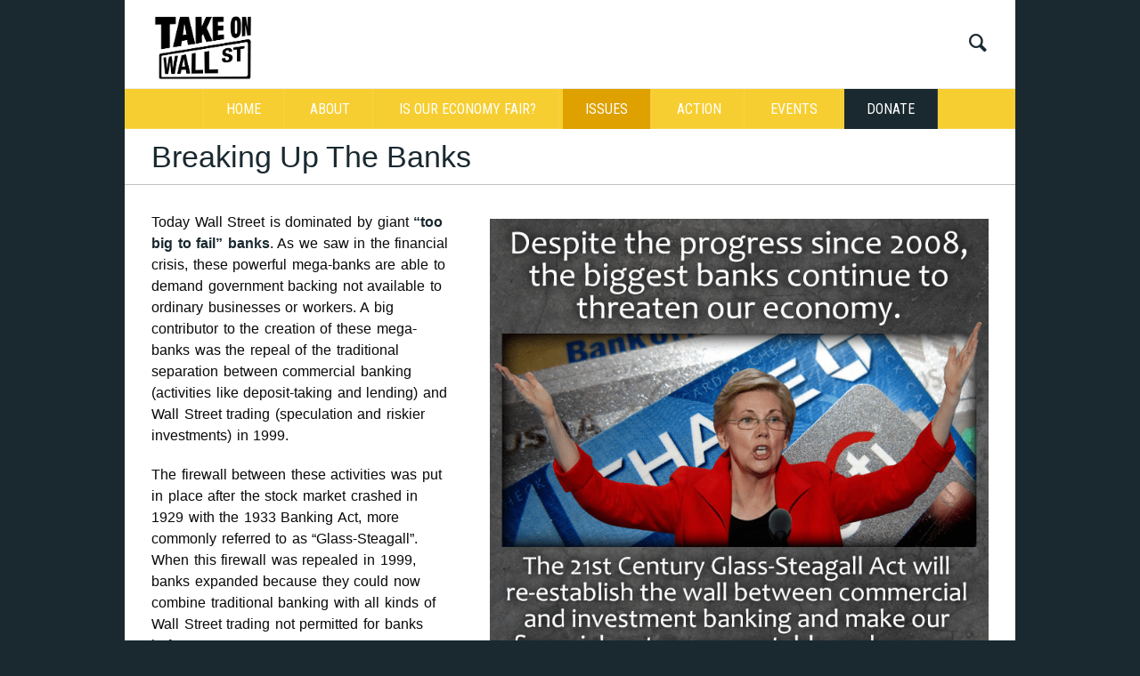

--- FILE ---
content_type: text/html; charset=UTF-8
request_url: https://takeonwallst.com/glass-steagall/
body_size: 11253
content:
<!DOCTYPE html>
<!--[if IE 8]>
<html class="ie ie8" lang="en-US">
<![endif]-->
<!--[if !(IE 8)]><!-->
<html lang="en-US" class="cmsms_html">
<!--<![endif]-->
<head>
<meta charset="UTF-8" />
<meta name="viewport" content="width=device-width, initial-scale=1, maximum-scale=1" />
<link rel="shortcut icon" href="https://takeonwallst.com/wp-content/uploads/2020/03/Take-on-WS-white-on-black.png" type="image/x-icon" />
<link rel="profile" href="http://gmpg.org/xfn/11" />
<link rel="pingback" href="https://takeonwallst.com/xmlrpc.php" />

<title>Breaking Up The Banks &#8211; Take On Wall Street</title>
<meta name='robots' content='max-image-preview:large' />
	<style>img:is([sizes="auto" i], [sizes^="auto," i]) { contain-intrinsic-size: 3000px 1500px }</style>
	<link rel='dns-prefetch' href='//stats.wp.com' />
<link rel='dns-prefetch' href='//fonts.googleapis.com' />
<link rel="alternate" type="application/rss+xml" title="Take On Wall Street &raquo; Feed" href="https://takeonwallst.com/feed/" />
<link rel="alternate" type="application/rss+xml" title="Take On Wall Street &raquo; Comments Feed" href="https://takeonwallst.com/comments/feed/" />
<script type="text/javascript">
/* <![CDATA[ */
window._wpemojiSettings = {"baseUrl":"https:\/\/s.w.org\/images\/core\/emoji\/16.0.1\/72x72\/","ext":".png","svgUrl":"https:\/\/s.w.org\/images\/core\/emoji\/16.0.1\/svg\/","svgExt":".svg","source":{"concatemoji":"https:\/\/takeonwallst.com\/wp-includes\/js\/wp-emoji-release.min.js?ver=6.8.2"}};
/*! This file is auto-generated */
!function(s,n){var o,i,e;function c(e){try{var t={supportTests:e,timestamp:(new Date).valueOf()};sessionStorage.setItem(o,JSON.stringify(t))}catch(e){}}function p(e,t,n){e.clearRect(0,0,e.canvas.width,e.canvas.height),e.fillText(t,0,0);var t=new Uint32Array(e.getImageData(0,0,e.canvas.width,e.canvas.height).data),a=(e.clearRect(0,0,e.canvas.width,e.canvas.height),e.fillText(n,0,0),new Uint32Array(e.getImageData(0,0,e.canvas.width,e.canvas.height).data));return t.every(function(e,t){return e===a[t]})}function u(e,t){e.clearRect(0,0,e.canvas.width,e.canvas.height),e.fillText(t,0,0);for(var n=e.getImageData(16,16,1,1),a=0;a<n.data.length;a++)if(0!==n.data[a])return!1;return!0}function f(e,t,n,a){switch(t){case"flag":return n(e,"\ud83c\udff3\ufe0f\u200d\u26a7\ufe0f","\ud83c\udff3\ufe0f\u200b\u26a7\ufe0f")?!1:!n(e,"\ud83c\udde8\ud83c\uddf6","\ud83c\udde8\u200b\ud83c\uddf6")&&!n(e,"\ud83c\udff4\udb40\udc67\udb40\udc62\udb40\udc65\udb40\udc6e\udb40\udc67\udb40\udc7f","\ud83c\udff4\u200b\udb40\udc67\u200b\udb40\udc62\u200b\udb40\udc65\u200b\udb40\udc6e\u200b\udb40\udc67\u200b\udb40\udc7f");case"emoji":return!a(e,"\ud83e\udedf")}return!1}function g(e,t,n,a){var r="undefined"!=typeof WorkerGlobalScope&&self instanceof WorkerGlobalScope?new OffscreenCanvas(300,150):s.createElement("canvas"),o=r.getContext("2d",{willReadFrequently:!0}),i=(o.textBaseline="top",o.font="600 32px Arial",{});return e.forEach(function(e){i[e]=t(o,e,n,a)}),i}function t(e){var t=s.createElement("script");t.src=e,t.defer=!0,s.head.appendChild(t)}"undefined"!=typeof Promise&&(o="wpEmojiSettingsSupports",i=["flag","emoji"],n.supports={everything:!0,everythingExceptFlag:!0},e=new Promise(function(e){s.addEventListener("DOMContentLoaded",e,{once:!0})}),new Promise(function(t){var n=function(){try{var e=JSON.parse(sessionStorage.getItem(o));if("object"==typeof e&&"number"==typeof e.timestamp&&(new Date).valueOf()<e.timestamp+604800&&"object"==typeof e.supportTests)return e.supportTests}catch(e){}return null}();if(!n){if("undefined"!=typeof Worker&&"undefined"!=typeof OffscreenCanvas&&"undefined"!=typeof URL&&URL.createObjectURL&&"undefined"!=typeof Blob)try{var e="postMessage("+g.toString()+"("+[JSON.stringify(i),f.toString(),p.toString(),u.toString()].join(",")+"));",a=new Blob([e],{type:"text/javascript"}),r=new Worker(URL.createObjectURL(a),{name:"wpTestEmojiSupports"});return void(r.onmessage=function(e){c(n=e.data),r.terminate(),t(n)})}catch(e){}c(n=g(i,f,p,u))}t(n)}).then(function(e){for(var t in e)n.supports[t]=e[t],n.supports.everything=n.supports.everything&&n.supports[t],"flag"!==t&&(n.supports.everythingExceptFlag=n.supports.everythingExceptFlag&&n.supports[t]);n.supports.everythingExceptFlag=n.supports.everythingExceptFlag&&!n.supports.flag,n.DOMReady=!1,n.readyCallback=function(){n.DOMReady=!0}}).then(function(){return e}).then(function(){var e;n.supports.everything||(n.readyCallback(),(e=n.source||{}).concatemoji?t(e.concatemoji):e.wpemoji&&e.twemoji&&(t(e.twemoji),t(e.wpemoji)))}))}((window,document),window._wpemojiSettings);
/* ]]> */
</script>
<style id='wp-emoji-styles-inline-css' type='text/css'>

	img.wp-smiley, img.emoji {
		display: inline !important;
		border: none !important;
		box-shadow: none !important;
		height: 1em !important;
		width: 1em !important;
		margin: 0 0.07em !important;
		vertical-align: -0.1em !important;
		background: none !important;
		padding: 0 !important;
	}
</style>
<link rel='stylesheet' id='wp-block-library-css' href='https://takeonwallst.com/wp-includes/css/dist/block-library/style.min.css?ver=6.8.2' type='text/css' media='all' />
<style id='classic-theme-styles-inline-css' type='text/css'>
/*! This file is auto-generated */
.wp-block-button__link{color:#fff;background-color:#32373c;border-radius:9999px;box-shadow:none;text-decoration:none;padding:calc(.667em + 2px) calc(1.333em + 2px);font-size:1.125em}.wp-block-file__button{background:#32373c;color:#fff;text-decoration:none}
</style>
<style id='global-styles-inline-css' type='text/css'>
:root{--wp--preset--aspect-ratio--square: 1;--wp--preset--aspect-ratio--4-3: 4/3;--wp--preset--aspect-ratio--3-4: 3/4;--wp--preset--aspect-ratio--3-2: 3/2;--wp--preset--aspect-ratio--2-3: 2/3;--wp--preset--aspect-ratio--16-9: 16/9;--wp--preset--aspect-ratio--9-16: 9/16;--wp--preset--color--black: #000000;--wp--preset--color--cyan-bluish-gray: #abb8c3;--wp--preset--color--white: #ffffff;--wp--preset--color--pale-pink: #f78da7;--wp--preset--color--vivid-red: #cf2e2e;--wp--preset--color--luminous-vivid-orange: #ff6900;--wp--preset--color--luminous-vivid-amber: #fcb900;--wp--preset--color--light-green-cyan: #7bdcb5;--wp--preset--color--vivid-green-cyan: #00d084;--wp--preset--color--pale-cyan-blue: #8ed1fc;--wp--preset--color--vivid-cyan-blue: #0693e3;--wp--preset--color--vivid-purple: #9b51e0;--wp--preset--gradient--vivid-cyan-blue-to-vivid-purple: linear-gradient(135deg,rgba(6,147,227,1) 0%,rgb(155,81,224) 100%);--wp--preset--gradient--light-green-cyan-to-vivid-green-cyan: linear-gradient(135deg,rgb(122,220,180) 0%,rgb(0,208,130) 100%);--wp--preset--gradient--luminous-vivid-amber-to-luminous-vivid-orange: linear-gradient(135deg,rgba(252,185,0,1) 0%,rgba(255,105,0,1) 100%);--wp--preset--gradient--luminous-vivid-orange-to-vivid-red: linear-gradient(135deg,rgba(255,105,0,1) 0%,rgb(207,46,46) 100%);--wp--preset--gradient--very-light-gray-to-cyan-bluish-gray: linear-gradient(135deg,rgb(238,238,238) 0%,rgb(169,184,195) 100%);--wp--preset--gradient--cool-to-warm-spectrum: linear-gradient(135deg,rgb(74,234,220) 0%,rgb(151,120,209) 20%,rgb(207,42,186) 40%,rgb(238,44,130) 60%,rgb(251,105,98) 80%,rgb(254,248,76) 100%);--wp--preset--gradient--blush-light-purple: linear-gradient(135deg,rgb(255,206,236) 0%,rgb(152,150,240) 100%);--wp--preset--gradient--blush-bordeaux: linear-gradient(135deg,rgb(254,205,165) 0%,rgb(254,45,45) 50%,rgb(107,0,62) 100%);--wp--preset--gradient--luminous-dusk: linear-gradient(135deg,rgb(255,203,112) 0%,rgb(199,81,192) 50%,rgb(65,88,208) 100%);--wp--preset--gradient--pale-ocean: linear-gradient(135deg,rgb(255,245,203) 0%,rgb(182,227,212) 50%,rgb(51,167,181) 100%);--wp--preset--gradient--electric-grass: linear-gradient(135deg,rgb(202,248,128) 0%,rgb(113,206,126) 100%);--wp--preset--gradient--midnight: linear-gradient(135deg,rgb(2,3,129) 0%,rgb(40,116,252) 100%);--wp--preset--font-size--small: 13px;--wp--preset--font-size--medium: 20px;--wp--preset--font-size--large: 36px;--wp--preset--font-size--x-large: 42px;--wp--preset--spacing--20: 0.44rem;--wp--preset--spacing--30: 0.67rem;--wp--preset--spacing--40: 1rem;--wp--preset--spacing--50: 1.5rem;--wp--preset--spacing--60: 2.25rem;--wp--preset--spacing--70: 3.38rem;--wp--preset--spacing--80: 5.06rem;--wp--preset--shadow--natural: 6px 6px 9px rgba(0, 0, 0, 0.2);--wp--preset--shadow--deep: 12px 12px 50px rgba(0, 0, 0, 0.4);--wp--preset--shadow--sharp: 6px 6px 0px rgba(0, 0, 0, 0.2);--wp--preset--shadow--outlined: 6px 6px 0px -3px rgba(255, 255, 255, 1), 6px 6px rgba(0, 0, 0, 1);--wp--preset--shadow--crisp: 6px 6px 0px rgba(0, 0, 0, 1);}:where(.is-layout-flex){gap: 0.5em;}:where(.is-layout-grid){gap: 0.5em;}body .is-layout-flex{display: flex;}.is-layout-flex{flex-wrap: wrap;align-items: center;}.is-layout-flex > :is(*, div){margin: 0;}body .is-layout-grid{display: grid;}.is-layout-grid > :is(*, div){margin: 0;}:where(.wp-block-columns.is-layout-flex){gap: 2em;}:where(.wp-block-columns.is-layout-grid){gap: 2em;}:where(.wp-block-post-template.is-layout-flex){gap: 1.25em;}:where(.wp-block-post-template.is-layout-grid){gap: 1.25em;}.has-black-color{color: var(--wp--preset--color--black) !important;}.has-cyan-bluish-gray-color{color: var(--wp--preset--color--cyan-bluish-gray) !important;}.has-white-color{color: var(--wp--preset--color--white) !important;}.has-pale-pink-color{color: var(--wp--preset--color--pale-pink) !important;}.has-vivid-red-color{color: var(--wp--preset--color--vivid-red) !important;}.has-luminous-vivid-orange-color{color: var(--wp--preset--color--luminous-vivid-orange) !important;}.has-luminous-vivid-amber-color{color: var(--wp--preset--color--luminous-vivid-amber) !important;}.has-light-green-cyan-color{color: var(--wp--preset--color--light-green-cyan) !important;}.has-vivid-green-cyan-color{color: var(--wp--preset--color--vivid-green-cyan) !important;}.has-pale-cyan-blue-color{color: var(--wp--preset--color--pale-cyan-blue) !important;}.has-vivid-cyan-blue-color{color: var(--wp--preset--color--vivid-cyan-blue) !important;}.has-vivid-purple-color{color: var(--wp--preset--color--vivid-purple) !important;}.has-black-background-color{background-color: var(--wp--preset--color--black) !important;}.has-cyan-bluish-gray-background-color{background-color: var(--wp--preset--color--cyan-bluish-gray) !important;}.has-white-background-color{background-color: var(--wp--preset--color--white) !important;}.has-pale-pink-background-color{background-color: var(--wp--preset--color--pale-pink) !important;}.has-vivid-red-background-color{background-color: var(--wp--preset--color--vivid-red) !important;}.has-luminous-vivid-orange-background-color{background-color: var(--wp--preset--color--luminous-vivid-orange) !important;}.has-luminous-vivid-amber-background-color{background-color: var(--wp--preset--color--luminous-vivid-amber) !important;}.has-light-green-cyan-background-color{background-color: var(--wp--preset--color--light-green-cyan) !important;}.has-vivid-green-cyan-background-color{background-color: var(--wp--preset--color--vivid-green-cyan) !important;}.has-pale-cyan-blue-background-color{background-color: var(--wp--preset--color--pale-cyan-blue) !important;}.has-vivid-cyan-blue-background-color{background-color: var(--wp--preset--color--vivid-cyan-blue) !important;}.has-vivid-purple-background-color{background-color: var(--wp--preset--color--vivid-purple) !important;}.has-black-border-color{border-color: var(--wp--preset--color--black) !important;}.has-cyan-bluish-gray-border-color{border-color: var(--wp--preset--color--cyan-bluish-gray) !important;}.has-white-border-color{border-color: var(--wp--preset--color--white) !important;}.has-pale-pink-border-color{border-color: var(--wp--preset--color--pale-pink) !important;}.has-vivid-red-border-color{border-color: var(--wp--preset--color--vivid-red) !important;}.has-luminous-vivid-orange-border-color{border-color: var(--wp--preset--color--luminous-vivid-orange) !important;}.has-luminous-vivid-amber-border-color{border-color: var(--wp--preset--color--luminous-vivid-amber) !important;}.has-light-green-cyan-border-color{border-color: var(--wp--preset--color--light-green-cyan) !important;}.has-vivid-green-cyan-border-color{border-color: var(--wp--preset--color--vivid-green-cyan) !important;}.has-pale-cyan-blue-border-color{border-color: var(--wp--preset--color--pale-cyan-blue) !important;}.has-vivid-cyan-blue-border-color{border-color: var(--wp--preset--color--vivid-cyan-blue) !important;}.has-vivid-purple-border-color{border-color: var(--wp--preset--color--vivid-purple) !important;}.has-vivid-cyan-blue-to-vivid-purple-gradient-background{background: var(--wp--preset--gradient--vivid-cyan-blue-to-vivid-purple) !important;}.has-light-green-cyan-to-vivid-green-cyan-gradient-background{background: var(--wp--preset--gradient--light-green-cyan-to-vivid-green-cyan) !important;}.has-luminous-vivid-amber-to-luminous-vivid-orange-gradient-background{background: var(--wp--preset--gradient--luminous-vivid-amber-to-luminous-vivid-orange) !important;}.has-luminous-vivid-orange-to-vivid-red-gradient-background{background: var(--wp--preset--gradient--luminous-vivid-orange-to-vivid-red) !important;}.has-very-light-gray-to-cyan-bluish-gray-gradient-background{background: var(--wp--preset--gradient--very-light-gray-to-cyan-bluish-gray) !important;}.has-cool-to-warm-spectrum-gradient-background{background: var(--wp--preset--gradient--cool-to-warm-spectrum) !important;}.has-blush-light-purple-gradient-background{background: var(--wp--preset--gradient--blush-light-purple) !important;}.has-blush-bordeaux-gradient-background{background: var(--wp--preset--gradient--blush-bordeaux) !important;}.has-luminous-dusk-gradient-background{background: var(--wp--preset--gradient--luminous-dusk) !important;}.has-pale-ocean-gradient-background{background: var(--wp--preset--gradient--pale-ocean) !important;}.has-electric-grass-gradient-background{background: var(--wp--preset--gradient--electric-grass) !important;}.has-midnight-gradient-background{background: var(--wp--preset--gradient--midnight) !important;}.has-small-font-size{font-size: var(--wp--preset--font-size--small) !important;}.has-medium-font-size{font-size: var(--wp--preset--font-size--medium) !important;}.has-large-font-size{font-size: var(--wp--preset--font-size--large) !important;}.has-x-large-font-size{font-size: var(--wp--preset--font-size--x-large) !important;}
:where(.wp-block-post-template.is-layout-flex){gap: 1.25em;}:where(.wp-block-post-template.is-layout-grid){gap: 1.25em;}
:where(.wp-block-columns.is-layout-flex){gap: 2em;}:where(.wp-block-columns.is-layout-grid){gap: 2em;}
:root :where(.wp-block-pullquote){font-size: 1.5em;line-height: 1.6;}
</style>
<link rel='stylesheet' id='rs-plugin-settings-css' href='https://takeonwallst.com/wp-content/plugins/revslider/public/assets/css/settings.css?ver=5.4.1' type='text/css' media='all' />
<style id='rs-plugin-settings-inline-css' type='text/css'>
#rs-demo-id {}
</style>
<link rel='stylesheet' id='parent-style-css' href='https://takeonwallst.com/wp-content/themes/social-activity/style.css?ver=6.8.2' type='text/css' media='all' />
<link rel='stylesheet' id='child-style-css' href='https://takeonwallst.com/wp-content/themes/tow/css/tow.css?ver=6.8.2' type='text/css' media='all' />
<link rel='stylesheet' id='theme-style-css' href='https://takeonwallst.com/wp-content/themes/tow/style.css?ver=1.0.0' type='text/css' media='screen, print' />
<link rel='stylesheet' id='theme-adapt-css' href='https://takeonwallst.com/wp-content/themes/social-activity/css/adaptive.css?ver=1.0.0' type='text/css' media='screen, print' />
<link rel='stylesheet' id='theme-retina-css' href='https://takeonwallst.com/wp-content/themes/social-activity/css/retina.css?ver=1.0.0' type='text/css' media='screen' />
<link rel='stylesheet' id='ilightbox-css' href='https://takeonwallst.com/wp-content/themes/social-activity/css/ilightbox.css?ver=2.2.0' type='text/css' media='screen' />
<link rel='stylesheet' id='ilightbox-skin-dark-css' href='https://takeonwallst.com/wp-content/themes/social-activity/css/ilightbox-skins/dark-skin.css?ver=2.2.0' type='text/css' media='screen' />
<link rel='stylesheet' id='theme-fonts-schemes-css' href='https://takeonwallst.com/wp-content/uploads/cmsms_styles/social-activity.css?ver=1.0.0' type='text/css' media='screen' />
<!--[if lte IE 9]>
<link rel='stylesheet' id='theme-fonts-css' href='https://takeonwallst.com/wp-content/uploads/cmsms_styles/social-activity_fonts.css?ver=1.0.0' type='text/css' media='screen' />
<![endif]-->
<!--[if lte IE 9]>
<link rel='stylesheet' id='theme-schemes-primary-css' href='https://takeonwallst.com/wp-content/uploads/cmsms_styles/social-activity_colors_primary.css?ver=1.0.0' type='text/css' media='screen' />
<![endif]-->
<!--[if lte IE 9]>
<link rel='stylesheet' id='theme-schemes-secondary-css' href='https://takeonwallst.com/wp-content/uploads/cmsms_styles/social-activity_colors_secondary.css?ver=1.0.0' type='text/css' media='screen' />
<![endif]-->
<link rel='stylesheet' id='theme-icons-css' href='https://takeonwallst.com/wp-content/themes/social-activity/css/fontello.css?ver=1.0.0' type='text/css' media='screen' />
<link rel='stylesheet' id='animate-css' href='https://takeonwallst.com/wp-content/themes/social-activity/css/animate.css?ver=1.0.0' type='text/css' media='screen' />
<!--[if lt IE 9]>
<link rel='stylesheet' id='theme-ie-css' href='https://takeonwallst.com/wp-content/themes/social-activity/css/ie.css?ver=1.0.0' type='text/css' media='screen' />
<![endif]-->
<link rel='stylesheet' id='cmsms-google-fonts-css' href='//fonts.googleapis.com/css?family=Roboto+Condensed%3A400%2C400italic%2C700%2C700italic&#038;ver=6.8.2' type='text/css' media='all' />
<script type="text/javascript" src="https://takeonwallst.com/wp-includes/js/jquery/jquery.min.js?ver=3.7.1" id="jquery-core-js"></script>
<script type="text/javascript" src="https://takeonwallst.com/wp-includes/js/jquery/jquery-migrate.min.js?ver=3.4.1" id="jquery-migrate-js"></script>
<script type="text/javascript" src="https://takeonwallst.com/wp-content/plugins/revslider/public/assets/js/jquery.themepunch.tools.min.js?ver=5.4.1" id="tp-tools-js"></script>
<script type="text/javascript" src="https://takeonwallst.com/wp-content/plugins/revslider/public/assets/js/jquery.themepunch.revolution.min.js?ver=5.4.1" id="revmin-js"></script>
<script type="text/javascript" src="https://takeonwallst.com/wp-content/themes/social-activity/js/jsLibraries.min.js?ver=1.0.0" id="libs-js"></script>
<script type="text/javascript" src="https://takeonwallst.com/wp-content/themes/social-activity/js/jquery.iLightBox.min.js?ver=2.2.0" id="iLightBox-js"></script>
<link rel="https://api.w.org/" href="https://takeonwallst.com/wp-json/" /><link rel="alternate" title="JSON" type="application/json" href="https://takeonwallst.com/wp-json/wp/v2/pages/26920" /><link rel="EditURI" type="application/rsd+xml" title="RSD" href="https://takeonwallst.com/xmlrpc.php?rsd" />
<meta name="generator" content="WordPress 6.8.2" />
<link rel="canonical" href="https://takeonwallst.com/glass-steagall/" />
<link rel='shortlink' href='https://takeonwallst.com/?p=26920' />
<link rel="alternate" title="oEmbed (JSON)" type="application/json+oembed" href="https://takeonwallst.com/wp-json/oembed/1.0/embed?url=https%3A%2F%2Ftakeonwallst.com%2Fglass-steagall%2F" />
<link rel="alternate" title="oEmbed (XML)" type="text/xml+oembed" href="https://takeonwallst.com/wp-json/oembed/1.0/embed?url=https%3A%2F%2Ftakeonwallst.com%2Fglass-steagall%2F&#038;format=xml" />
	<style>img#wpstats{display:none}</style>
		<style type="text/css">
	.header_top,
	.header_top_outer,
	.header_top_inner, 
	.header_top_aligner {
		height : 30px;
	}
	
	.header_mid,
	.header_mid_outer,
	.header_mid .header_mid_inner .search_wrap_inner,
	.header_mid .header_mid_inner .slogan_wrap_inner,
	.header_mid .header_mid_inner .social_wrap_inner,
	.header_mid .header_mid_inner nav > div > ul,
	.header_mid .header_mid_inner nav > div > ul > li,
	.header_mid .header_mid_inner nav > div > ul > li > a,
	.header_mid .header_mid_inner nav > div > ul > li > a > span.nav_bg_clr,
	.header_mid .header_mid_inner .logo,
	.header_mid .header_mid_inner .resp_nav_wrap_inner {
		height : 100px;
	}
	
	.header_bot,
	.header_bot_outer,
	.header_bot .header_bot_inner nav > div > ul,
	.header_bot .header_bot_inner nav > div > ul > li,
	.header_bot .header_bot_inner nav > div > ul > li > a {
		height : 45px;
	}
	
	#page.fixed_header #middle {
		padding-top : 100px;
	}
	
	#page.fixed_header.enable_header_top #middle {
		padding-top : 130px;
	}
	
	#page.fixed_header.enable_header_bottom #middle {
		padding-top : 145px;
	}
	
	#page.fixed_header.enable_header_top.enable_header_bottom #middle {
		padding-top : 175px;
	}
	
	@media only screen and (max-width: 1024px) {
		.header_top,
		.header_top_outer,
		.header_top_inner,
		.header_top_aligner,
		.header_mid,
		.header_mid_outer,
		.header_mid .header_mid_inner nav > div > ul,
		.header_mid .header_mid_inner nav > div > ul > li,
		.header_mid .header_mid_inner nav > div > ul > li > a,
		.header_mid .header_mid_inner nav > div > ul > li > a > span.nav_bg_clr,
		.header_bot,
		.header_bot_outer,
		.header_bot .header_bot_inner nav > div > ul,
		.header_bot .header_bot_inner nav > div > ul > li,
		.header_bot .header_bot_inner nav > div > ul > li > a {
			height : auto;
		}
		
		#page.fixed_header #middle,
		#page.fixed_header.enable_header_top #middle,
		#page.fixed_header.enable_header_bottom #middle,
		#page.fixed_header.enable_header_top.enable_header_bottom #middle {
			padding-top : 0px !important;
		}
	}

	body {
		background-color : #1a2930;
	}
	#footer.cmsms_footer_default .footer_inner {
		min-height:200px;
	}
	
	.fixed_footer #main {
		margin-bottom:200px;
	}
</style><meta name="generator" content="Elementor 3.18.0-dev4; features: e_dom_optimization, e_optimized_assets_loading, e_optimized_css_loading, e_font_icon_svg, additional_custom_breakpoints, block_editor_assets_optimize, e_image_loading_optimization; settings: css_print_method-external, google_font-enabled, font_display-auto">
<meta name="generator" content="Powered by Slider Revolution 5.4.1 - responsive, Mobile-Friendly Slider Plugin for WordPress with comfortable drag and drop interface." />
<link rel="icon" href="https://takeonwallst.com/wp-content/uploads/2020/01/cropped-cropped-Site-Icon-2-32x32.jpg" sizes="32x32" />
<link rel="icon" href="https://takeonwallst.com/wp-content/uploads/2020/01/cropped-cropped-Site-Icon-2-192x192.jpg" sizes="192x192" />
<link rel="apple-touch-icon" href="https://takeonwallst.com/wp-content/uploads/2020/01/cropped-cropped-Site-Icon-2-180x180.jpg" />
<meta name="msapplication-TileImage" content="https://takeonwallst.com/wp-content/uploads/2020/01/cropped-cropped-Site-Icon-2-270x270.jpg" />
		<style type="text/css" id="wp-custom-css">
			.elementor-29053 a {
	color: white;
	font-size: 20px
}		</style>
		</head>
<body class="wp-singular page-template-default page page-id-26920 wp-theme-social-activity wp-child-theme-tow elementor-beta elementor-default elementor-kit-28405">
	
<!-- _________________________ Start Page _________________________ -->
<section id="page" class="csstransition chrome_only cmsms_boxed fixed_header enable_header_bottom hfeed site">
	<span class="cmsms_responsive_width"></span>


<!-- _________________________ Start Main _________________________ -->
<div id="main">
	
<!-- _________________________ Start Header _________________________ -->
<header id="header">
		<div class="header_mid" data-height="100">
		<div class="header_mid_outer">
			<div class="header_mid_inner">
							<div class="search_wrap">
					<div class="search_wrap_inner">
						<div class="search_wrap_inner_left">
							
<div class="search_bar_wrap">
	<form method="get" action="https://takeonwallst.com">
		<p>
			<input name="s" placeholder="enter keywords" value="" type="text" />
			<button type="submit" class="cmsms-icon-search-2"></button>
		</p>
	</form>
</div>

						</div>
						<div class="search_wrap_inner_right">
							<a href="javascript:void(0);" class="search_but cmsms-icon-search-2"></a>
						</div>
					</div>
				</div>
						
			<div class="logo_wrap">
<style type="text/css">
	.header_mid .header_mid_inner .logo_wrap {
		width : 147px;
	}
</style>
<a href="https://takeonwallst.com/" title="Take On Wall Street" class="logo">
	<img src="https://takeonwallst.com/wp-content/uploads/2020/03/Take-on-WS_black-on-white.png" alt="Take On Wall Street" />
<style type="text/css">
	.header_mid_inner .logo .logo_retina {
		width : 1237.5px;
	}
</style>
<img class="logo_retina" src="https://takeonwallst.com/wp-content/uploads/2020/03/Take-on-WS_black-on-white.png" alt="Take On Wall Street" width="1237.5" height="837.5" /></a>
</div>
			
						</div>
		</div>
	</div>
	<div class="header_bot" data-height="45">
		<div class="header_bot_outer">
			<div class="header_bot_inner">
				<div class="resp_nav_wrap">
					<div class="resp_nav_wrap_inner">
						<div class="resp_nav_content">
							<a class="responsive_nav cmsms-icon-menu-2" href="javascript:void(0);"></a>
													</div>
					</div>
				</div>
				
				<!-- _________________________ Start Navigation _________________________ -->
				<nav role="navigation">
					<div class="menu-main-menu-container"><ul id="navigation" class="navigation"><li id="menu-item-29791" class="menu-item menu-item-type-post_type menu-item-object-page menu-item-home menu-item-29791"><a href="https://takeonwallst.com/"><span class="nav_bg_clr"></span><span>Home</span></a></li>
<li id="menu-item-29790" class="menu-item menu-item-type-post_type menu-item-object-page menu-item-29790"><a href="https://takeonwallst.com/about/"><span class="nav_bg_clr"></span><span>About</span></a></li>
<li id="menu-item-29318" class="menu-item menu-item-type-post_type menu-item-object-page menu-item-has-children menu-item-29318"><a href="https://takeonwallst.com/is-our-economy-fair/"><span class="nav_bg_clr"></span><span>Is our economy fair?</span></a>
<ul class="sub-menu">
	<li id="menu-item-29321" class="menu-item menu-item-type-post_type menu-item-object-page menu-item-29321"><a href="https://takeonwallst.com/wall-street-slavery/"><span>Wall Street &#038; Slavery</span></a>	</li>
	<li id="menu-item-29319" class="menu-item menu-item-type-post_type menu-item-object-page menu-item-29319"><a href="https://takeonwallst.com/prison-labor-in-the-united-states/"><span>Prison Labor in the United States</span></a>	</li>
	<li id="menu-item-29320" class="menu-item menu-item-type-post_type menu-item-object-page menu-item-29320"><a href="https://takeonwallst.com/redlining/"><span>Redlining</span></a>	</li>
	<li id="menu-item-30224" class="menu-item menu-item-type-post_type menu-item-object-page menu-item-30224"><a href="https://takeonwallst.com/issues/what-is-financialization/"><span>What is Financialization?</span></a>	</li>
</ul>
</li>
<li id="menu-item-53" class="menu-item menu-item-type-post_type menu-item-object-page current-menu-ancestor current-menu-parent current_page_parent current_page_ancestor menu-item-has-children menu-item-53"><a href="https://takeonwallst.com/issues/"><span class="nav_bg_clr"></span><span>Issues</span></a>
<ul class="sub-menu">
	<li id="menu-item-29694" class="menu-item menu-item-type-post_type menu-item-object-page menu-item-has-children menu-item-29694"><a href="https://takeonwallst.com/issues/stop-corporate-greed/"><span>Stop Corporate Greed</span></a>
	<ul class="sub-menu">
		<li id="menu-item-27675" class="menu-item menu-item-type-post_type menu-item-object-page menu-item-27675"><a href="https://takeonwallst.com/executive-compensation-ceo-pay/"><span>CEO Pay</span></a>		</li>
		<li id="menu-item-27680" class="menu-item menu-item-type-post_type menu-item-object-page menu-item-27680"><a href="https://takeonwallst.com/stock-buybacks/"><span>Stock Buybacks</span></a>		</li>
		<li id="menu-item-27678" class="menu-item menu-item-type-post_type menu-item-object-page menu-item-27678"><a href="https://takeonwallst.com/private-equity-hedge-funds/"><span>Private Equity</span></a>		</li>
	</ul>
	</li>
	<li id="menu-item-29069" class="menu-item menu-item-type-post_type menu-item-object-page menu-item-29069"><a href="https://takeonwallst.com/issues/save-post-office/"><span>The Save The Post Office Coalition</span></a>	</li>
	<li id="menu-item-27679" class="menu-item menu-item-type-post_type menu-item-object-page menu-item-has-children menu-item-27679"><a href="https://takeonwallst.com/postal-banking-public-banking/"><span>Public Options for Banking</span></a>
	<ul class="sub-menu">
		<li id="menu-item-28943" class="menu-item menu-item-type-post_type menu-item-object-page menu-item-28943"><a href="https://takeonwallst.com/issues/postal-banking/"><span>Postal Banking for People</span></a>		</li>
		<li id="menu-item-28944" class="menu-item menu-item-type-post_type menu-item-object-page menu-item-28944"><a href="https://takeonwallst.com/public-banks/"><span>Public Banks for Communities</span></a>		</li>
		<li id="menu-item-28945" class="menu-item menu-item-type-post_type menu-item-object-page menu-item-28945"><a href="https://takeonwallst.com/postal-banking-public-banking/public-investment-bank/"><span>Public Investment Bank for the Nation</span></a>		</li>
	</ul>
	</li>
	<li id="menu-item-27818" class="menu-item menu-item-type-post_type menu-item-object-page menu-item-has-children menu-item-27818"><a href="https://takeonwallst.com/taxes/"><span>Taxes</span></a>
	<ul class="sub-menu">
		<li id="menu-item-30236" class="menu-item menu-item-type-post_type menu-item-object-page menu-item-30236"><a href="https://takeonwallst.com/pro-worker-taxes-ceo-pay-stock-buybacks/"><span>Pro-Worker Tax Policies to Rein in CEO Pay and Wasteful Stock Buybacks</span></a>		</li>
		<li id="menu-item-27674" class="menu-item menu-item-type-post_type menu-item-object-page menu-item-27674"><a href="https://takeonwallst.com/carried-interest-loophole/"><span>“Carried Interest” Loophole</span></a>		</li>
		<li id="menu-item-27673" class="menu-item menu-item-type-post_type menu-item-object-page menu-item-27673"><a href="https://takeonwallst.com/wall-street-sales-tax-ftt/"><span>Wall Street Sales Tax</span></a>		</li>
		<li id="menu-item-28921" class="menu-item menu-item-type-post_type menu-item-object-page menu-item-28921"><a href="https://takeonwallst.com/issues/wealth-tax/"><span>Wealth Tax</span></a>		</li>
	</ul>
	</li>
	<li id="menu-item-27677" class="menu-item menu-item-type-post_type menu-item-object-page menu-item-27677"><a href="https://takeonwallst.com/democracy/"><span>Democracy</span></a>	</li>
	<li id="menu-item-27744" class="menu-item menu-item-type-post_type menu-item-object-page menu-item-27744"><a href="https://takeonwallst.com/unrig-system-race-gender/"><span>Wall Street, Race &#038; Gender</span></a>	</li>
	<li id="menu-item-27676" class="menu-item menu-item-type-post_type menu-item-object-page current-menu-item page_item page-item-26920 current_page_item menu-item-27676"><a href="https://takeonwallst.com/glass-steagall/"><span>Breaking Up The Banks</span></a>	</li>
</ul>
</li>
<li id="menu-item-55" class="menu-item menu-item-type-post_type menu-item-object-page menu-item-55"><a href="https://takeonwallst.com/action/"><span class="nav_bg_clr"></span><span>Action</span></a></li>
<li id="menu-item-29358" class="menu-item menu-item-type-post_type menu-item-object-page menu-item-29358"><a href="https://takeonwallst.com/events/"><span class="nav_bg_clr"></span><span>Events</span></a></li>
<li id="menu-item-28413" class="donate menu-item menu-item-type-custom menu-item-object-custom menu-item-28413"><a target="_blank" href="https://secure.actblue.com/donate/tows"><span class="nav_bg_clr"></span><span>Donate</span></a></li>
</ul></div>					<div class="cl"></div>
				</nav>
				<!-- _________________________ Finish Navigation _________________________ -->
				
			</div>
		</div>
	</div>
</header>
<!-- _________________________ Finish Header _________________________ -->

	
<!-- _________________________ Start Middle _________________________ -->
<section id="middle">
<style type="text/css">.headline_color {
				background-color:#232323;
				opacity:0;
			}
			.headline_aligner {
				min-height:1px;
			}
		</style>
		<div class="headline cmsms_color_scheme_first">
			<div class="headline_outer">
				<div class="headline_color"></div>
				<div class="headline_inner align_left">
					<div class="headline_aligner"></div><div class="headline_text"><h1 class="entry-title">Breaking Up The Banks</h1></div>
				</div>
			</div>
		</div><div class="middle_inner">
<section class="content_wrap fullwidth">

<!--_________________________ Start Content _________________________ -->
<div class="middle_content entry" role="main">
	<style type="text/css"></style><div class="wp-block-image">
<figure class="alignright size-full is-resized"><img fetchpriority="high" decoding="async" width="700" height="792" src="https://dev.takeonwallst.com/wp-content/uploads/2019/01/warren-TOWS-1.png" alt="" class="wp-image-27224" style="width:560px" srcset="https://takeonwallst.com/wp-content/uploads/2019/01/warren-TOWS-1.png 700w, https://takeonwallst.com/wp-content/uploads/2019/01/warren-TOWS-1-265x300.png 265w, https://takeonwallst.com/wp-content/uploads/2019/01/warren-TOWS-1-580x656.png 580w" sizes="(max-width: 700px) 100vw, 700px" /></figure></div>


<p><span style="font-weight: 400;">Today Wall Street is dominated by giant <strong><a href="/banks-behaving-badly-wells-fargo-bank-of-america/">“too big to fail” banks</a></strong>. As we saw in the financial crisis, these powerful mega-banks are able to demand government backing not available to ordinary businesses or workers. A big contributor to the creation of these mega-banks was the repeal of the traditional separation between commercial banking (activities like deposit-taking and lending) and Wall Street trading (speculation and riskier investments) in 1999. </span></p>



<p><span style="font-weight: 400;">The firewall between these activities was put in place after the stock market crashed in 1929 with the 1933 Banking Act, more commonly referred to as “Glass-Steagall”. When this firewall was repealed in 1999, banks expanded because they could now combine traditional banking with all kinds of Wall Street trading not permitted for banks before. </span></p>



<p><span style="font-weight: 400;">The concept of “too big to fail” was popularized during the 2008 financial crisis, when it was argued that allowing any of the mega-banks to fail would cause unacceptable risk to the broader economy. Today the five biggest banks hold half of all banking sector assets, up from a quarter before Glass-Steagall was repealed. </span></p>



<p><span style="font-weight: 400;">Dividing investment banking from commercial banking would decrease the likelihood of future financial crises, protect American taxpayers, and help community banks and credit unions compete. The 2008 financial crash was a stark reminder that a firewall between risky investment banking and “boring” commercial banking is necessary for ensuring our country’s economic stability and protecting taxpayers from having to fund future bank bailouts.</span></p>



<h2 class="wp-block-heading">Bills</h2>



<h3 class="wp-block-heading">21st Century Glass-Steagall Act of 2017<strong> (<a href="https://www.congress.gov/bill/115th-congress/senate-bill/881?q=%7B%22search%22%3A%5B%22s+881%22%5D%7D&amp;s=1&amp;r=1">S.881</a>/<a href="https://www.congress.gov/bill/115th-congress/house-bill/2585?q=%7B%22search%22%3A%5B%22hr+2585%22%5D%7D&amp;s=2&amp;r=1">H.R. 2585</a>) </strong></h3>



<h3 class="wp-block-heading">Return to Prudent Banking Act of 2019<strong>(<a href="https://www.congress.gov/bill/116th-congress/house-bill/2176?q=%7B%22search%22%3A%5B%22hr2176%22%5D%7D&amp;s=2&amp;r=1">H.R. 2176</a>)</strong></h3>



<p><span style="font-weight: 400;">These bills introduced in the 115th and 116th Congress would put an end to &#8220;Too Big to Fail&#8221; by breaking up the Wall Street mega-banks, and separating “boring” depository banking from risky investment banking – making them smaller, simpler, and safer.</span></p>



<p><img decoding="async" class="alignnone wp-image-27037" src="/wp-content/uploads/2018/12/pdf-icon.png" alt="" width="50" height="50" srcset="https://takeonwallst.com/wp-content/uploads/2018/12/pdf-icon.png 128w, https://takeonwallst.com/wp-content/uploads/2018/12/pdf-icon-55x55.png 55w" sizes="(max-width: 50px) 100vw, 50px" /><a href="/wp-content/uploads/2019/05/Glass-Steagall-Hill-2019.pdf">Factsheet: Break Up The Banks</a></p>



<h2 class="wp-block-heading">Learn More</h2>



<ul class="wp-block-list">
<li><a href="https://ips-dc.org/want-to-save-the-climate-break-up-the-big-banks/">“Want to Save the Climate? Break Up the Big Banks”</a>, by Oscar Reyes, Institute for Policy Studies, October 31, 2018.</li>



<li><a href="https://www.theguardian.com/commentisfree/2018/jun/16/case-glass-steagall-act-ganesh-sitaraman">“The case for Glass-Steagall Act, the Depression-era law we need today”</a>, by Ganesh Sitaraman, The Guardian, June 16 2018.</li>



<li><a href="https://www.americanbanker.com/opinion/there-are-real-reasons-to-bring-back-glass-steagall">“There Are Real Reasons to Bring Back Glass-Steagall”</a>, Marcus Stanley, American Banker, August 26, 2016.</li>



<li><a href="https://www.thenation.com/article/how-wall-street-reform-could-give-low-income-families-a-big-boost/">“How Wall Street Reform Could Give Low-Income Families a Big Boost”</a>, By Sarah Anderson, Marc Bayard, John Cavanagh, Chuck Collins, Josh Hoxie and Sam Pizzigati, The Nation, February 18, 2016.</li>



<li><a href="https://www.demos.org/publication/brief-history-glass-steagall-act">“A Brief History of the Glass-Steagall Act”</a>, by James Lardner, Demos, November 10, 2009.</li>



<li><a href="http://ourfinancialsecurity.org/current-issues-2/materials-on-21st-century-glass-steagall-act/">21st Century Glass-Steagall Act</a>, Americans for Financial Reform Resource Page.</li>
</ul>
<div class="cl"></div></div>
<!-- _________________________ Finish Content _________________________ -->

</section></div>
</section>
<!-- _________________________ Finish Middle _________________________ -->



<a href="javascript:void(0);" id="slide_top" class="cmsms-icon-up-open-mini"></a>

</div>
<!-- _________________________ Finish Main _________________________ -->

<!-- _________________________ Start Footer _________________________ -->
	<footer id="footer" role="contentinfo" class="cmsms_color_scheme_first cmsms_footer_default">
		<div class="footer_bg">
			<div class="footer_inner">
		<nav><div class="menu-main-menu-container"><ul id="footer_nav" class="footer_nav"><li class="menu-item menu-item-type-post_type menu-item-object-page menu-item-home menu-item-29791"><a href="https://takeonwallst.com/">Home</a></li>
<li class="menu-item menu-item-type-post_type menu-item-object-page menu-item-29790"><a href="https://takeonwallst.com/about/">About</a></li>
<li class="menu-item menu-item-type-post_type menu-item-object-page menu-item-has-children menu-item-29318"><a href="https://takeonwallst.com/is-our-economy-fair/">Is our economy fair?</a>
<ul class="sub-menu">
	<li class="menu-item menu-item-type-post_type menu-item-object-page menu-item-29321"><a href="https://takeonwallst.com/wall-street-slavery/">Wall Street &#038; Slavery</a></li>
	<li class="menu-item menu-item-type-post_type menu-item-object-page menu-item-29319"><a href="https://takeonwallst.com/prison-labor-in-the-united-states/">Prison Labor in the United States</a></li>
	<li class="menu-item menu-item-type-post_type menu-item-object-page menu-item-29320"><a href="https://takeonwallst.com/redlining/">Redlining</a></li>
	<li class="menu-item menu-item-type-post_type menu-item-object-page menu-item-30224"><a href="https://takeonwallst.com/issues/what-is-financialization/">What is Financialization?</a></li>
</ul>
</li>
<li class="menu-item menu-item-type-post_type menu-item-object-page current-menu-ancestor current-menu-parent current_page_parent current_page_ancestor menu-item-has-children menu-item-53"><a href="https://takeonwallst.com/issues/">Issues</a>
<ul class="sub-menu">
	<li class="menu-item menu-item-type-post_type menu-item-object-page menu-item-has-children menu-item-29694"><a href="https://takeonwallst.com/issues/stop-corporate-greed/">Stop Corporate Greed</a>
	<ul class="sub-menu">
		<li class="menu-item menu-item-type-post_type menu-item-object-page menu-item-27675"><a href="https://takeonwallst.com/executive-compensation-ceo-pay/">CEO Pay</a></li>
		<li class="menu-item menu-item-type-post_type menu-item-object-page menu-item-27680"><a href="https://takeonwallst.com/stock-buybacks/">Stock Buybacks</a></li>
		<li class="menu-item menu-item-type-post_type menu-item-object-page menu-item-27678"><a href="https://takeonwallst.com/private-equity-hedge-funds/">Private Equity</a></li>
	</ul>
</li>
	<li class="menu-item menu-item-type-post_type menu-item-object-page menu-item-29069"><a href="https://takeonwallst.com/issues/save-post-office/">The Save The Post Office Coalition</a></li>
	<li class="menu-item menu-item-type-post_type menu-item-object-page menu-item-has-children menu-item-27679"><a href="https://takeonwallst.com/postal-banking-public-banking/">Public Options for Banking</a>
	<ul class="sub-menu">
		<li class="menu-item menu-item-type-post_type menu-item-object-page menu-item-28943"><a href="https://takeonwallst.com/issues/postal-banking/">Postal Banking for People</a></li>
		<li class="menu-item menu-item-type-post_type menu-item-object-page menu-item-28944"><a href="https://takeonwallst.com/public-banks/">Public Banks for Communities</a></li>
		<li class="menu-item menu-item-type-post_type menu-item-object-page menu-item-28945"><a href="https://takeonwallst.com/postal-banking-public-banking/public-investment-bank/">Public Investment Bank for the Nation</a></li>
	</ul>
</li>
	<li class="menu-item menu-item-type-post_type menu-item-object-page menu-item-has-children menu-item-27818"><a href="https://takeonwallst.com/taxes/">Taxes</a>
	<ul class="sub-menu">
		<li class="menu-item menu-item-type-post_type menu-item-object-page menu-item-30236"><a href="https://takeonwallst.com/pro-worker-taxes-ceo-pay-stock-buybacks/">Pro-Worker Tax Policies to Rein in CEO Pay and Wasteful Stock Buybacks</a></li>
		<li class="menu-item menu-item-type-post_type menu-item-object-page menu-item-27674"><a href="https://takeonwallst.com/carried-interest-loophole/">“Carried Interest” Loophole</a></li>
		<li class="menu-item menu-item-type-post_type menu-item-object-page menu-item-27673"><a href="https://takeonwallst.com/wall-street-sales-tax-ftt/">Wall Street Sales Tax</a></li>
		<li class="menu-item menu-item-type-post_type menu-item-object-page menu-item-28921"><a href="https://takeonwallst.com/issues/wealth-tax/">Wealth Tax</a></li>
	</ul>
</li>
	<li class="menu-item menu-item-type-post_type menu-item-object-page menu-item-27677"><a href="https://takeonwallst.com/democracy/">Democracy</a></li>
	<li class="menu-item menu-item-type-post_type menu-item-object-page menu-item-27744"><a href="https://takeonwallst.com/unrig-system-race-gender/">Wall Street, Race &#038; Gender</a></li>
	<li class="menu-item menu-item-type-post_type menu-item-object-page current-menu-item page_item page-item-26920 current_page_item menu-item-27676"><a href="https://takeonwallst.com/glass-steagall/" aria-current="page">Breaking Up The Banks</a></li>
</ul>
</li>
<li class="menu-item menu-item-type-post_type menu-item-object-page menu-item-55"><a href="https://takeonwallst.com/action/">Action</a></li>
<li class="menu-item menu-item-type-post_type menu-item-object-page menu-item-29358"><a href="https://takeonwallst.com/events/">Events</a></li>
<li class="donate menu-item menu-item-type-custom menu-item-object-custom menu-item-28413"><a target="_blank" href="https://secure.actblue.com/donate/tows">Donate</a></li>
</ul></div></nav>
<div class="social_wrap">
<div class="social_wrap_inner">
<ul>
<li>
	<a href="https://twitter.com/TakeOnWallSt" class="cmsms-icon-twitter-circled" title="Twitter" target="_blank"></a>
</li>
<li>
	<a href="https://www.facebook.com/TakeOnWallStreet/" class="cmsms-icon-facebook-circled" title="Facebook" target="_blank"></a>
</li>
<li>
	<a href="https://www.instagram.com/takeonwallst/" class="cmsms-icon-instagram-circled" title="Instagram" target="_blank"></a>
</li>
</ul>
</div>
</div>

<span class="copyright">&copy; 2025 Take On Wall Street. All Rights Reserved.</span>
			</div>
		</div>
	</footer>
<!-- _________________________ Finish Footer _________________________ -->

</section>
<!-- _________________________ Finish Page _________________________ -->

<script type="speculationrules">
{"prefetch":[{"source":"document","where":{"and":[{"href_matches":"\/*"},{"not":{"href_matches":["\/wp-*.php","\/wp-admin\/*","\/wp-content\/uploads\/*","\/wp-content\/*","\/wp-content\/plugins\/*","\/wp-content\/themes\/tow\/*","\/wp-content\/themes\/social-activity\/*","\/*\\?(.+)"]}},{"not":{"selector_matches":"a[rel~=\"nofollow\"]"}},{"not":{"selector_matches":".no-prefetch, .no-prefetch a"}}]},"eagerness":"conservative"}]}
</script>
<script type="text/javascript" src="https://takeonwallst.com/wp-includes/js/comment-reply.min.js?ver=6.8.2" id="comment-reply-js" async="async" data-wp-strategy="async"></script>
<script type="text/javascript" src="https://takeonwallst.com/wp-content/plugins/cmsms-mega-menu//js/jquery.megaMenu.js?ver=1.1.0" id="megamenu-js"></script>
<script type="text/javascript" src="https://takeonwallst.com/wp-content/themes/social-activity/js/jqueryLibraries.min.js?ver=1.0.0" id="jLibs-js"></script>
<script type="text/javascript" id="script-js-extra">
/* <![CDATA[ */
var cmsms_script = {"theme_url":"https:\/\/takeonwallst.com\/wp-content\/themes\/social-activity","site_url":"https:\/\/takeonwallst.com\/","ajaxurl":"https:\/\/takeonwallst.com\/wp-admin\/admin-ajax.php","nonce_ajax_like":"7650837093","ilightbox_skin":"dark","ilightbox_path":"vertical","ilightbox_infinite":"0","ilightbox_aspect_ratio":"1","ilightbox_mobile_optimizer":"1","ilightbox_max_scale":"1","ilightbox_min_scale":"0.2","ilightbox_inner_toolbar":"0","ilightbox_smart_recognition":"0","ilightbox_fullscreen_one_slide":"0","ilightbox_fullscreen_viewport":"center","ilightbox_controls_toolbar":"1","ilightbox_controls_arrows":"0","ilightbox_controls_fullscreen":"1","ilightbox_controls_thumbnail":"1","ilightbox_controls_keyboard":"1","ilightbox_controls_mousewheel":"1","ilightbox_controls_swipe":"1","ilightbox_controls_slideshow":"0","ilightbox_close_text":"Close","ilightbox_enter_fullscreen_text":"Enter Fullscreen (Shift+Enter)","ilightbox_exit_fullscreen_text":"Exit Fullscreen (Shift+Enter)","ilightbox_slideshow_text":"Slideshow","ilightbox_next_text":"Next","ilightbox_previous_text":"Previous","ilightbox_load_image_error":"An error occurred when trying to load photo.","ilightbox_load_contents_error":"An error occurred when trying to load contents.","ilightbox_missing_plugin_error":"The content your are attempting to view requires the <a href='{pluginspage}' target='_blank'>{type} plugin<\\\/a>."};
/* ]]> */
</script>
<script type="text/javascript" src="https://takeonwallst.com/wp-content/themes/social-activity/js/jquery.script.js?ver=1.0.0" id="script-js"></script>
<script type="text/javascript" src="https://takeonwallst.com/wp-content/themes/social-activity/js/jquery.tweet.min.js?ver=1.3.1" id="twitter-js"></script>
<script type="text/javascript" id="jetpack-stats-js-before">
/* <![CDATA[ */
_stq = window._stq || [];
_stq.push([ "view", JSON.parse("{\"v\":\"ext\",\"blog\":\"247522287\",\"post\":\"26920\",\"tz\":\"-4\",\"srv\":\"takeonwallst.com\",\"j\":\"1:14.9.1\"}") ]);
_stq.push([ "clickTrackerInit", "247522287", "26920" ]);
/* ]]> */
</script>
<script type="text/javascript" src="https://stats.wp.com/e-202534.js" id="jetpack-stats-js" defer="defer" data-wp-strategy="defer"></script>
</body>
</html>
<!--
Performance optimized by Redis Object Cache. Learn more: https://wprediscache.com

Retrieved 5225 objects (972 KB) from Redis using PhpRedis (v6.2.0).
-->

<!-- Dynamic page generated in 0.680 seconds. -->
<!-- Cached page generated by WP-Super-Cache on 2025-08-18 22:12:04 -->

<!-- Dynamic WPCache Super Cache -->

--- FILE ---
content_type: text/css
request_url: https://takeonwallst.com/wp-content/themes/tow/css/tow.css?ver=6.8.2
body_size: 3899
content:
html body {
  font-size: 16px;
  line-height: 24px;
}

body a {
  font-size: inherit;
  line-height: inherit;
}

figcaption {
  padding-top: 10px;
  font-size: 13px;
  line-height: 1;
}


body:not(.home) [role="main"] p, body:not(.home) [role="main"] li {
  max-width: 640px;
  word-spacing: 0.1em;
}

.middle_inner h2, .middle_inner h2 a {
  font-size: 24px;
}

.middle_inner h3, .middle_inner h3 a {
  font-size: 18px;
}

/*
::-webkit-scrollbar-track {
  background: #f7ce3e;
}

::-webkit-scrollbar-thumb {
  background: #1A2930;
  border: 1px solid #f7ce3e;
  border-radius: 6px;
}
*/

h1.entry-title {
  font-size: 34px;
}

.report {
  background: #000;
  color: #fff;
  padding: 60px 40px;
}

.report h2 {
  color: #93c7ff;
  font-size: 56px;
  font-weight: bold;
  width: 300px;
  line-height: 0.8;
  margin-bottom: 10px;
}

.report h3 {
  color: #fff;
  line-height: 1;
}

.reportthumbs {
  margin-top: 60px;
}

.reportcol a, .ineq2 a {
  background: #93c7ff;
  border-radius: 30px;
  text-align: center;
  padding: 10px 30px;
  text-transform: uppercase;
}

.postal {
  background: url('/wp-content/uploads/2023/05/bankingfair.jpg') no-repeat center / cover;
  color: #fff;
  height: 600px;
  padding: 40px;
}

.postal h2 {
  color: #fff;
  font-size: 56px;
  line-height: 1;
  font-weight: bold;
  letter-spacing: -0.02em;
  text-shadow: 0 0 15px #d7242a, 0 0 25px #d7242a, 0 0 35px #d7242a;
}
.postal h2 strong {
  color: #93c7ff;
  white-space: nowrap;
}

.inequality {
  background: linear-gradient(#000000cc, #000000cc), url('/wp-content/uploads/2023/12/bg_inequality.jpg') no-repeat center / cover fixed;
  min-height: 100vh;
  color: #fff;
  text-align: center;
  display: flex;
  align-items: center;
  padding: 30px;
}

.inequality h2, .inequality h3, .inequality p {
  color: #fff;
  text-align: center;
}

.inequality h2 {
  font-size: 40px;
  font-weight: bold;
  text-shadow: 0 0 10px #000;
}

.inequality h3 {
  font-size: 24px;
  font-weight: bold;
  text-shadow: 0 0 10px #000;
}

.interruptor.footer_inner {
  width: auto;
  margin: 0 -40px 40px -40px;
  min-height: 400px;
  display: flex;
  flex-flow: row wrap;
  align-items: center;
  justify-content: center;
  background: linear-gradient(#000000ee, #000000ee), url('/wp-content/uploads/2023/10/giorgio-trovato-BRl69uNXr7g-unsplash-scaled.jpg') no-repeat center / cover fixed;
}

.interruptor h2 {
  color: #666;
  text-shadow: 0 0 10px #000;
}

.prefooter {
  background: #000;
  min-height: 100vh;
  display: flex;
  align-items: center;
  justify-content: center;
  color: #fff;
  background: linear-gradient(#000000ee, #000000ee), url('/wp-content/uploads/2023/07/shot-by-cerqueira-MyEZ0ASmJ7c-unsplash-1-scaled.jpg') no-repeat center / cover fixed;
  font-size: 20px;
}

.prefooter > div {
  max-width: 720px;
  text-shadow: 0 0 10px #000, 0 0 15px #000;
}

.prefooter h2 {
  color: #fff;
  font-size: 36px;
}

.prefooter a {
  color: #f7ce31;
  word-spacing: 0;
}

.prefooter a:hover {
  color: #93c7ff;
}

.prefooter p {
  word-spacing: 0.1em;
  line-height: 1.8;
}

body.home aside.widget_block {
  padding-top: 40px;
  text-align: center;
}


body.home .twitter-timeline {
  max-width: 640px !important;
  margin: auto;
}

html.csstransitions .interruptor a:hover {
  text-decoration: none;
  color: #fff;
}

.interruptor .social_wrap {
  margin-bottom: 0px;
}

.interruptor > ul {
  flex-basis: 100%;
  margin-bottom: 0;
}

.interruptor > ul li + li {
  margin-top: 20px;
}

.interruptor.footer_inner a {
  color: #93c7ff;
}

.interruptor ul, .interruptor li {
  padding: 0;
  margin: 0;
}

.interruptor li::before {
  content: none;
}

.interruptor .footer_inner .social_wrap .social_wrap_inner ul li {
  padding: none;
}

.ineq2 {
  text-align: center;
  max-width: 520px;
  margin: auto;
}

.stories {
  background: #93c7ff;
  padding: 60px 40px;
}

.stories h2 {
  text-align: center;
  font-size: 32px;
  margin-bottom: 30px;
}

.stories h2 strong {
  white-space: nowrap;
}

.stories .wp-block-columns {
  margin-bottom: 40px;
  max-width: 960px;
  margin-left: auto;
  margin-right: auto;
}

.storiescol a {
  background: #d7242a;
  padding: 10px 40px;
  text-align: center;
  border-radius: 60px;
  margin-top: 10px;
  color: #fff;
}

.page-id-29884 .headline {
  display: none;
}

.page-id-29884 .middle_inner .content_wrap {
  padding: 0;
  margin: 0;
  width: auto;
}

.slides {
  position: absolute;
  top: 0;
  bottom: 0;
  right: 0;
  z-index: 50;
  margin: auto 0 auto auto;
  appearance: none;
  height: 60px;
  width: 60px;
  background: #f7ce3e;
  cursor: pointer;
  box-shadow: 0 0 30px #1A2930;
}

.slides::after {
  content: ' ';
  height: 15px;
  display: block;
  position: absolute;
  top: 0;
  bottom: 0;
  left: 20px;
  right: 0;
  margin: auto;
  border-left: 20px solid #1A2930;
  border-top: 15px solid transparent;
  border-bottom: 15px solid transparent;
}

.slides:hover::after {
  border-left-color: #005d88;
}

.slides:checked {
  position: fixed;
  right: 200vw;
}

.dots {
  text-align: center;
}

.dot {
  margin: 10px;
  cursor: pointer;
  height: 20px;
  width: 20px;
  border-radius: 100%;
  border: 1px solid blue;
  display: inline-block;
}

.hideslide {
  position: absolute;
  right: 200vw;
}


.slides:not(:checked) + div {
  /*display: none;*/
  opacity: 0.3;
  pointer-events: none;
  visibility: hidden;
}

header .header_bot #navigation > li:not(.menu-item.donate) > a {
  color: #000;
}

div.headline {
  border-bottom: 30px solid #fff;
}

header #header li.menu-item.donate > a {
  color: #fff;
}

header .header_bot #navigation ul li a {
  color: #000;
  font-size: 14px;
}

header .header_bot #navigation ul {
  box-shadow: 0 5px 15px 0 rgba(0,0,0,0.3);
  text-align: left;
}

header .header_bot #navigation > li > a > span.nav_bg_clr {
  background: #dea100;
}

a.cmsms_button {
  color: #000;
}

a.cmsms_button:hover {
  color: #005d88;
}

a.elementor-button.elementor-button-link {
  color: #000 !important;
}

.elementor-element-f22dec h3 {
  text-shadow: 0 0 20px #000, 0 0 10px #000;
}

.wp-block-image .alignright {
  margin-left: 40px;
}

img {
  image-rendering: initial !important;
  -ms-interpolation-mode: initial !important;
}

h1, h1 a, #header .logo .title, .error_subtitle, .cmsms_pricing_table .cmsms_currency, .cmsms_pricing_table .cmsms_price, .cmsms_pricing_table .cmsms_coins, .post.format-quote .cmsms_quote_content, .post.format-aside .cmsms_post_cont .cmsms_post_content, .post.format-status .cmsms_post_cont .cmsms_post_content, .share_posts > h3, .about_author > h3, .related_posts > h3, .comment-respond .comment-reply-title, .cmsms_search_post_number, .cmsms_pricing_table .cmsms_pricing_item .pricing_title {
	font-family: Arial, Helvetica, 'Nimbus Sans L', sans-serif !important;
}

/* Menu Styles */

#header li.menu-item.donate > a {
	background-color: #1A2930;
}
#header li.menu-item.donate:hover > a,
#header li.menu-item.donate:focus > a {
	background-color: #fff;
	border: none;
}

/* Page Styles */

@media only screen and (min-width: 1025px) {
	section.full-width {
	    max-width: 1001px;
	    margin: auto;
	    left: -30px !important;
	}
}

@media only screen and (min-width: 1440px) {
	section.full-width {
	    max-width: 1241px;
	    margin: auto;
	    left: -40px !important;
	}
}

/* Home Styles */

.home .headline {
	display: none;
}

#home-slider .cmsms_row_inner {
	padding: 0 !important;
}

#home-slider .cmsms_column.one_first .cmsms_text > p {
	display: none;
}

.header_top .donate-button {
	display: none;
}

/*
@media only screen and (min-width: 1000px) {
	#rev_slider_1_1_wrapper {
		width: calc( 100% + 22px ) !important;
    	left: -10px !important;
	}
}

@media only screen and (min-width: 1200px) {
	#rev_slider_1_1_wrapper {
		width: calc( 100% + 22px ) !important;
    	left: -10px !important;
	}
}

@media only screen and (min-width: 1400px) {
	#rev_slider_1_1_wrapper {
		max-width: 1240px;
		width: calc( 100% + 41px ) !important;
		left: -20px !important;
	}
}
*/

/* Candidates Archive Styles */

.header_mid_inner .logo img {
	width: auto !important;
	height: auto !important;
	max-width: 200px !important;
	border-top: 10px solid transparent;
	border-bottom: 10px solid transparent;
}

.post-type-archive-candidates .headline {
	display: none;
}

.post-type-archive-candidates .content_wrap {
	margin: 0;
	padding: 0;
	width: 100%;
}

.post-type-archive-candidates h1,
.single-candidates h1,
.post-type-archive-candidates h2,
.post-type-archive-candidates h3,
.single-candidates h2,
.single-candidates h3 {
	font-family: 'Roboto Condensed', Arial, sans-serif;
}

.post-type-archive-candidates h2,
.single-candidates h2 {
	font-size: 32px;
	text-transform: uppercase;
	line-height: 1.2;
}

.post-type-archive-candidates h3,
.single-candidates h3 {
	font-size: 24px;
	line-height: 1.2;
	margin-bottom: 5px !important;
}

.post-type-archive-candidates h4,
.single-candidates h4 {
	text-transform: uppercase;
	font-size: 16px;
	font-weight: 600;
	margin-bottom: 0.5em;
}

#middle .post-type-archive-candidates img {
	max-width: 40%;
	margin-bottom: 10px;
}

.post-type-archive-candidates img.fright {
	float: right;
	margin-left: 20px;
}

.post-type-archive-candidates img.fleft {
	float: left;
	margin-right: 20px;
}

@media only screen and (max-width: 600px) {
	.post-type-archive-candidates img {
		max-width: 100%;
		margin: 0 0 20px;
		float: none;
	}
}

.post-type-archive-candidates .candidates-archive-header {
	min-height: 400px;
    display: flex;
    flex-wrap: wrap;
    align-items: center;
    align-content: center;
    background-image: url('../images/whitehouse.jpg');
    background-size: cover;
    background-position: left center;
    position: relative;
}

.post-type-archive-candidates .candidates-archive-header::before {
	content: '';
	position: absolute;
	top: 0;
	width: 100%;
	height: 100%;
	background-color: #000;
	opacity: 0.6;
}

.post-type-archive-candidates .candidates-archive-header .inner {
	max-width: 550px;
	padding: 30px 20px;
	margin-left: 5%;
	z-index: 1;
}

@media only screen and (max-width: 600px) {
	.post-type-archive-candidates .candidates-archive-header .inner {
		margin-left: 0;
	}
}

.post-type-archive-candidates .candidates-archive-header h1 {
	font-size: 38px;
	line-height: 1.3;
	color: #fff;
}

.post-type-archive-candidates .candidates-archive-header p {
	font-size: 18px;
	color: #fff;
	line-height: 1.7;
}

.post-type-archive-candidates .candidates-archive-description {
	background-color: rgba(247, 206, 49, 1);
	padding: 80px 20px;
}

@media only screen and (max-width: 600px) {
	.post-type-archive-candidates .candidates-archive-description {
		padding: 60px 20px;
	}
}

.post-type-archive-candidates .candidates-archive-description .inner {
	max-width: 600px;
	margin: auto;
	border: 5px solid #1a2930;
	background: #fff;
	padding: 30px 30px 10px;
}

.post-type-archive-candidates .candidates-container {
	text-align: center;
	padding: 60px 20px;
}

@media only screen and (max-width: 600px) {
	.post-type-archive-candidates .candidates-container {
		padding: 40px 20px;
	}
}

.post-type-archive-candidates .candidates-container h2 {
	margin-bottom: 0.2em;
}

.post-type-archive-candidates .candidates-container .candidates {
    max-width: 600px;
    margin: 30px auto 0;
    padding: 0;
}

.post-type-archive-candidates .candidates a {
	display: flex;
	flex-direction: column;
	margin: 10px 0 10px;
	padding: 10px;
}

.post-type-archive-candidates .candidates a:hover {
	text-decoration: none !important;
}

.post-type-archive-candidates .candidates a:hover .candidate-image {
    transform: translate(-10px, -12px) rotate(-5deg) scale(1.3);
}

.post-type-archive-candidates .candidates a:hover li {
	transform: translateY(-5px);
	/*border-color: rgba(247, 206, 49, 1);*/
	text-decoration: none;
}

.post-type-archive-candidates .candidates li {
	border: 1px solid #1a2930;
	border-top: 5px solid #1a2930;
	padding: 20px;
	transition: 0.2s all ease-in-out;
	display: flex;
}

.post-type-archive-candidates .candidates li::before {
	content: none;
}

@media only screen and (max-width: 500px) {
	.post-type-archive-candidates .candidates li {
		display: block;
		text-align: center;
		max-width: 200px;
		margin: auto;
		width: 100%;
	}

	.post-type-archive-candidates .candidates li * {
		text-align: center;
	}
}

.candidate-image {
    width: 105px;
    height: 105px;
    background-size: cover;
    background-position: center;
    background-repeat: no-repeat;
    margin-right: 15px;
    transition: 0.2s all ease-in-out;
    border: 2px solid rgba(247, 206, 49, 1);
}

@media only screen and (max-width: 500px) {
	.candidate-image {
	    margin: 0 auto 20px;
	}
}

.candidate-info {
    flex: 1 1 0;
}

.candidate-info p {
	color: #aaa;
	text-transform: uppercase;
	letter-spacing: 0.5px;
	font-size: 12px;
}

.candidate-info * {
    margin: 0;
}

.candidate-rating {
	font-size: 75px;
    font-family: 'Roboto Condensed', Arial, sans-serif;
    line-height: 1;
    display: flex;
    align-items: flex-end;
}

.candidate-rating span {
	font-size: 50px;
}

.post-type-archive-candidates .candidates-archive-info-box {
	text-align: center;
	padding: 100px 35px;
	background-color: #111;
}

@media only screen and (max-width: 600px) {
	.post-type-archive-candidates .candidates-archive-info-box {
		padding: 80px 35px;
	}
}

.post-type-archive-candidates .candidates-archive-info-box .inner {
	max-width: 600px;
	margin: auto;
	-webkit-box-shadow: -15px 15px 0px 0px rgba(247, 206, 49, 1);
	-moz-box-shadow: -15px 15px 0px 0px rgba(247, 206, 49, 1);
	box-shadow: -15px 15px 0px 0px rgba(247, 206, 49, 1);
	background: #fff;
	padding: 30px 30px 10px;
}

.post-type-archive-candidates .candidates-archive-info-box .inner.two {
	margin-top: 80px;
	-webkit-box-shadow: 15px 15px 0px 0px rgba(247, 206, 49, 1);
	-moz-box-shadow: 15px 15px 0px 0px rgba(247, 206, 49, 1);
	box-shadow: 15px 15px 0px 0px rgba(247, 206, 49, 1);
}


/* Candidates Single Styles */

.single-candidate-header {
	display: flex;
	padding: 40px 0 40px;
	border-bottom: 2px solid #000;
	align-items: center;
	margin-bottom: 50px;
}

@media only screen and (max-width: 600px) {
	.single-candidate-header {
		flex-direction: column;
	}
	.single-candidate-header * {
		margin: 0 0 20px;
		padding: 0;
		text-align: center;
	}
}

.single-candidate-header .candidate-image {
	width: 150px;
	height: 150px;
	border: 2px solid #000;
}

.single-candidate-header .candidate-info {
	margin-right: 30px;
}

.single-candidate-header .candidate-info h1 {
    font-size: 40px;
    margin-bottom: 10px;
}
@media only screen and (max-width: 600px) {
	.single-candidate-header .candidate-info {
	    margin-right: 0;
	}
	.single-candidate-header .candidate-info h1 {
	    margin-bottom: 20px;
	}
}

.single-candidate-header .candidate-info p {
	font-size: 18px;
}
@media only screen and (max-width: 600px) {
	.single-candidate-header .candidate-info p {
	    margin-bottom: 10px;
	}
}

.single-candidate-header .candidate-rating {
	padding: 20px;
	background-color: #000;
	color: #fff;
}

.single-candidate-more-info {
    display: flex;
    margin-bottom: 80px;
	align-items: flex-start;
}

@media only screen and (max-width: 600px) {
	.single-candidate-more-info {
	    flex-direction: column-reverse;
	}
}

.single-candidate-more-info .candidate-comment {
	padding: 10px 0 10px 30px;
	border-left: 5px solid rgba(247, 206, 49, 1);
	font-size: 30px;
	font-family: 'Roboto Condensed', Arial, sans-serif;
	line-height: 1.2em;
}

.single-candidate-more-info .candidate-comment cite {
	display: block;
	color: #aaa;
	letter-spacing: 0.5px;
	font-size: 16px;
	font-style: normal;
	margin-top: 30px;
	line-height: 1;
	font-family: Arial, sans-serif;
}

.single-candidate-more-info .candidate-comment cite.source {
	margin-top: 15px;
}

.single-candidate-more-info .candidate-comment cite.source a {
	border-bottom: 1px dotted #000;
	font-size: 12px;
	display: inline;
	text-decoration: none !important;
}

.single-candidate-more-info .candidate-comment cite.source a:hover {
	color: #ccc;
	cursor: pointer;
}

.single-candidate-more-info .candidate-comment::before {
	content: none;
}

.single-candidate-more-info .candidate-support {
	flex: 0 0 58%;
	padding-right: 40px;
}

@media only screen and (max-width: 600px) {
	.single-candidate-more-info .candidate-support {
		padding-top: 40px;
		border-top: 1px solid #f7f7f7;
		margin-top: 40px;
		padding-right: 0;
		width: 100%;
	}
}

.single-candidate-more-info .candidate-support ul {
	padding-left: 30px;
	padding-top: 10px;
	margin-bottom: 40px;
}

.single-candidate-more-info .candidate-support li a {
	font-size: 20px;
	padding-bottom: 2px;
	font-weight: 400;
}

.single-candidate-more-info .candidate-support li::before {
	content: '\2713';
	left: -28px;
}

.single-candidate-more-info .cmsms_button:hover {
	text-decoration: none !important;
}

.single-candidate-more-info .cmsms_button.take-action {
	background: #000 !important;
	border-color: #000 !important;
}

.single-candidate-more-info .cmsms_button.take-action:hover {
	background: #f7c131 !important;
	border-color: #f7c131 !important;
}

.single-candidates #bottom {
	display: none;
}

/* Action Page Styles */

.page-id-47 .headline {
	display: none;
}

#other a {
	color: #fff;
	text-decoration: underline;
}

#other a:hover {
	color: #f7ce3e;
}


--- FILE ---
content_type: text/css
request_url: https://takeonwallst.com/wp-content/themes/tow/style.css?ver=1.0.0
body_size: 187
content:
/*
 Theme Name:   TOW Child Theme
 Theme URI:    http://cornershopcreative.com
 Description:  Child theme of Crate developed by Cornershop Creative, LLC
 Author:       Cornershop Creative
 Author URI:   https://cornershopcreative.com
 Template:     social-activity
 Version:      1.0.0
*/
